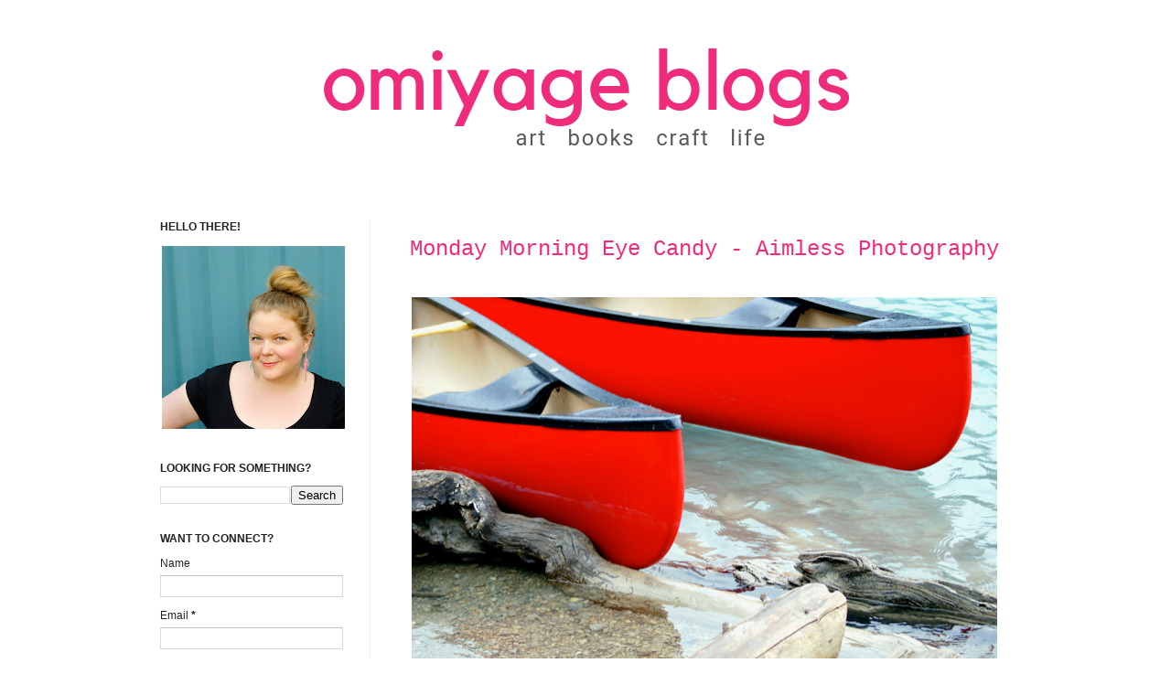

--- FILE ---
content_type: text/html; charset=UTF-8
request_url: http://www.omiyageblogs.ca/2011/06/monday-morning-eye-candy-aimless.html
body_size: 13860
content:
<!DOCTYPE html>
<html class='v2' dir='ltr' xmlns='http://www.w3.org/1999/xhtml' xmlns:b='http://www.google.com/2005/gml/b' xmlns:data='http://www.google.com/2005/gml/data' xmlns:expr='http://www.google.com/2005/gml/expr'>
<head>
<link href='https://www.blogger.com/static/v1/widgets/4128112664-css_bundle_v2.css' rel='stylesheet' type='text/css'/>
<meta content='IE=EmulateIE7' http-equiv='X-UA-Compatible'/>
<meta content='width=1100' name='viewport'/>
<meta content='text/html; charset=UTF-8' http-equiv='Content-Type'/>
<meta content='blogger' name='generator'/>
<link href='http://www.omiyageblogs.ca/favicon.ico' rel='icon' type='image/x-icon'/>
<link href='http://www.omiyageblogs.ca/2011/06/monday-morning-eye-candy-aimless.html' rel='canonical'/>
<link rel="alternate" type="application/atom+xml" title="Omiyage Blogs - Atom" href="http://www.omiyageblogs.ca/feeds/posts/default" />
<link rel="alternate" type="application/rss+xml" title="Omiyage Blogs - RSS" href="http://www.omiyageblogs.ca/feeds/posts/default?alt=rss" />
<link rel="service.post" type="application/atom+xml" title="Omiyage Blogs - Atom" href="https://www.blogger.com/feeds/4115187686197277205/posts/default" />

<link rel="alternate" type="application/atom+xml" title="Omiyage Blogs - Atom" href="http://www.omiyageblogs.ca/feeds/2917580919351840816/comments/default" />
<!--Can't find substitution for tag [blog.ieCssRetrofitLinks]-->
<link href='https://blogger.googleusercontent.com/img/b/R29vZ2xl/AVvXsEhmC9D855mgOrSHhaMgpx73r3qWscd3CUL6bFLXnq9cFuMCtzjkoBLqcDmUHPSFuzmUnWanVTNUaPQXDrNQzHW964kzukEq48eI5C9lMx6T1WmsBcZlj_P9kap3kHZ-RyLzTJXEwsLu16vh/s640/Screen+shot+2011-06-27+at+9.54.09+AM.png' rel='image_src'/>
<meta content='http://www.omiyageblogs.ca/2011/06/monday-morning-eye-candy-aimless.html' property='og:url'/>
<meta content='Monday Morning Eye Candy - Aimless Photography' property='og:title'/>
<meta content='Love pretty, crafty things? We share DIY craft projects, handmade finds and product news.' property='og:description'/>
<meta content='https://blogger.googleusercontent.com/img/b/R29vZ2xl/AVvXsEhmC9D855mgOrSHhaMgpx73r3qWscd3CUL6bFLXnq9cFuMCtzjkoBLqcDmUHPSFuzmUnWanVTNUaPQXDrNQzHW964kzukEq48eI5C9lMx6T1WmsBcZlj_P9kap3kHZ-RyLzTJXEwsLu16vh/w1200-h630-p-k-no-nu/Screen+shot+2011-06-27+at+9.54.09+AM.png' property='og:image'/>
<title>Omiyage Blogs: Monday Morning Eye Candy - Aimless Photography</title>
<style id='page-skin-1' type='text/css'><!--
/*
-----------------------------------------------
Blogger Template Style
Name:     Simple
Designer: Josh Peterson
URL:      www.noaesthetic.com
----------------------------------------------- */
/* Variable definitions
====================
<Variable name="keycolor" description="Main Color" type="color" default="#66bbdd"/>
<Group description="Page Text" selector="body">
<Variable name="body.font" description="Font" type="font"
default="normal normal 12px Arial, Tahoma, Helvetica, FreeSans, sans-serif"/>
<Variable name="body.text.color" description="Text Color" type="color" default="#222222"/>
</Group>
<Group description="Backgrounds" selector=".body-fauxcolumns-outer">
<Variable name="body.background.color" description="Outer Background" type="color" default="#66bbdd"/>
<Variable name="content.background.color" description="Main Background" type="color" default="#ffffff"/>
<Variable name="header.background.color" description="Header Background" type="color" default="transparent"/>
</Group>
<Group description="Links" selector=".main-outer">
<Variable name="link.color" description="Link Color" type="color" default="#2288bb"/>
<Variable name="link.visited.color" description="Visited Color" type="color" default="#888888"/>
<Variable name="link.hover.color" description="Hover Color" type="color" default="#33aaff"/>
</Group>
<Group description="Blog Title" selector=".header h1">
<Variable name="header.font" description="Font" type="font"
default="normal normal 60px Arial, Tahoma, Helvetica, FreeSans, sans-serif"/>
<Variable name="header.text.color" description="Title Color" type="color" default="#3399bb" />
</Group>
<Group description="Blog Description" selector=".header .description">
<Variable name="description.text.color" description="Description Color" type="color"
default="#777777" />
</Group>
<Group description="Tabs Text" selector=".tabs-inner .widget li a">
<Variable name="tabs.font" description="Font" type="font"
default="normal normal 14px Arial, Tahoma, Helvetica, FreeSans, sans-serif"/>
<Variable name="tabs.text.color" description="Text Color" type="color" default="#999999"/>
<Variable name="tabs.selected.text.color" description="Selected Color" type="color" default="#000000"/>
</Group>
<Group description="Tabs Background" selector=".tabs-outer .PageList">
<Variable name="tabs.background.color" description="Background Color" type="color" default="#f5f5f5"/>
<Variable name="tabs.selected.background.color" description="Selected Color" type="color" default="#eeeeee"/>
</Group>
<Group description="Post Title" selector="h3.post-title, .comments h4">
<Variable name="post.title.font" description="Font" type="font"
default="normal normal 22px Arial, Tahoma, Helvetica, FreeSans, sans-serif"/>
</Group>
<Group description="Date Header" selector=".date-header">
<Variable name="date.header.color" description="Text Color" type="color"
default="#222222"/>
<Variable name="date.header.background.color" description="Background Color" type="color"
default="transparent"/>
</Group>
<Group description="Post Footer" selector=".post-footer">
<Variable name="post.footer.text.color" description="Text Color" type="color" default="#666666"/>
<Variable name="post.footer.background.color" description="Background Color" type="color"
default="#f9f9f9"/>
<Variable name="post.footer.border.color" description="Shadow Color" type="color" default="#eeeeee"/>
</Group>
<Group description="Gadgets" selector="h2">
<Variable name="widget.title.font" description="Title Font" type="font"
default="normal bold 11px Arial, Tahoma, Helvetica, FreeSans, sans-serif"/>
<Variable name="widget.title.text.color" description="Title Color" type="color" default="#000000"/>
<Variable name="widget.alternate.text.color" description="Alternate Color" type="color" default="#999999"/>
</Group>
<Group description="Images" selector=".main-inner">
<Variable name="image.background.color" description="Background Color" type="color" default="#ffffff"/>
<Variable name="image.border.color" description="Border Color" type="color" default="#eeeeee"/>
<Variable name="image.text.color" description="Caption Text Color" type="color" default="#222222"/>
</Group>
<Group description="Accents" selector=".content-inner">
<Variable name="body.rule.color" description="Separator Line Color" type="color" default="#eeeeee"/>
<Variable name="tabs.border.color" description="Tabs Border Color" type="color" default="#eeeeee"/>
</Group>
<Variable name="body.background" description="Body Background" type="background"
color="#ffffff" default="$(color) none repeat scroll top left"/>
<Variable name="body.background.override" description="Body Background Override" type="string" default=""/>
<Variable name="body.background.gradient.cap" description="Body Gradient Cap" type="url"
default="url(http://www.blogblog.com/1kt/simple/gradients_light.png)"/>
<Variable name="body.background.gradient.tile" description="Body Gradient Tile" type="url"
default="url(http://www.blogblog.com/1kt/simple/body_gradient_tile_light.png)"/>
<Variable name="content.background.color.selector" description="Content Background Color Selector" type="string" default=".content-inner"/>
<Variable name="content.padding" description="Content Padding" type="length" default="10px"/>
<Variable name="content.padding.horizontal" description="Content Horizontal Padding" type="length" default="10px"/>
<Variable name="content.shadow.spread" description="Content Shadow Spread" type="length" default="40px"/>
<Variable name="content.shadow.spread.webkit" description="Content Shadow Spread (WebKit)" type="length" default="5px"/>
<Variable name="content.shadow.spread.ie" description="Content Shadow Spread (IE)" type="length" default="10px"/>
<Variable name="main.border.width" description="Main Border Width" type="length" default="0"/>
<Variable name="header.background.gradient" description="Header Gradient" type="url" default="none"/>
<Variable name="header.shadow.offset.left" description="Header Shadow Offset Left" type="length" default="-1px"/>
<Variable name="header.shadow.offset.top" description="Header Shadow Offset Top" type="length" default="-1px"/>
<Variable name="header.shadow.spread" description="Header Shadow Spread" type="length" default="1px"/>
<Variable name="header.padding" description="Header Padding" type="length" default="30px"/>
<Variable name="header.border.size" description="Header Border Size" type="length" default="1px"/>
<Variable name="header.bottom.border.size" description="Header Bottom Border Size" type="length" default="1px"/>
<Variable name="header.border.horizontalsize" description="Header Horizontal Border Size" type="length" default="0"/>
<Variable name="description.text.size" description="Description Text Size" type="string" default="140%"/>
<Variable name="tabs.margin.top" description="Tabs Margin Top" type="length" default="0" />
<Variable name="tabs.margin.side" description="Tabs Side Margin" type="length" default="10px" />
<Variable name="tabs.background.gradient" description="Tabs Background Gradient" type="url"
default="url(http://www.blogblog.com/1kt/simple/gradients_light.png)"/>
<Variable name="tabs.border.width" description="Tabs Border Width" type="length" default="1px"/>
<Variable name="tabs.bevel.border.width" description="Tabs Bevel Border Width" type="length" default="1px"/>
<Variable name="date.header.padding" description="Date Header Padding" type="string" default="inherit"/>
<Variable name="date.header.letterspacing" description="Date Header Letter Spacing" type="string" default="inherit"/>
<Variable name="date.header.margin" description="Date Header Margin" type="string" default="inherit"/>
<Variable name="post.margin.bottom" description="Post Bottom Margin" type="length" default="25px"/>
<Variable name="image.border.small.size" description="Image Border Small Size" type="length" default="2px"/>
<Variable name="image.border.large.size" description="Image Border Large Size" type="length" default="5px"/>
<Variable name="page.width.selector" description="Page Width Selector" type="string" default=".region-inner"/>
<Variable name="page.width" description="Page Width" type="string" default="auto"/>
<Variable name="main.section.margin" description="Main Section Margin" type="length" default="15px"/>
<Variable name="main.padding" description="Main Padding" type="length" default="15px"/>
<Variable name="main.padding.top" description="Main Padding Top" type="length" default="30px"/>
<Variable name="main.padding.bottom" description="Main Padding Bottom" type="length" default="30px"/>
<Variable name="paging.background"
color="#ffffff"
description="Background of blog paging area" type="background"
default="transparent none no-repeat scroll top center"/>
<Variable name="footer.bevel" description="Bevel border length of footer" type="length" default="0"/>
<Variable name="mobile.background.overlay" description="Mobile Background Overlay" type="string"
default="transparent none repeat scroll top left"/>
<Variable name="mobile.background.size" description="Mobile Background Size" type="string" default="auto"/>
<Variable name="mobile.button.color" description="Mobile Button Color" type="color" default="#ffffff" />
<Variable name="startSide" description="Side where text starts in blog language" type="automatic" default="left"/>
<Variable name="endSide" description="Side where text ends in blog language" type="automatic" default="right"/>
*/
/* Content
----------------------------------------------- */
body {
font: normal normal 12px Arial, Tahoma, Helvetica, FreeSans, sans-serif;
color: #222222;
background: #ffffff none no-repeat scroll center center;
padding: 0 40px 40px 40px;
}
html body .region-inner {
min-width: 0;
max-width: 100%;
width: auto;
}
a:link {
text-decoration:none;
color: #ee2c7b;
}
a:visited {
text-decoration:none;
color: #ee2c7b;
}
a:hover {
text-decoration:underline;
color: #ee8db4;
}
.body-fauxcolumn-outer .fauxcolumn-inner {
background: transparent none repeat scroll top left;
_background-image: none;
}
.body-fauxcolumn-outer .cap-top {
position: absolute;
z-index: 1;
height: 400px;
width: 100%;
background: #ffffff none no-repeat scroll center center;
}
.body-fauxcolumn-outer .cap-top .cap-left {
width: 100%;
background: transparent none repeat-x scroll top left;
_background-image: none;
}
.content-outer {
margin-bottom: 1px;
}
.content-inner {
padding: 10px 10px;
}
.content-inner {
background-color: #ffffff;
}
/* Header
----------------------------------------------- */
.header-outer {
background: transparent none repeat-x scroll 0 -400px;
_background-image: none;
}
.Header h1 {
font: normal normal 60px Arial, Tahoma, Helvetica, FreeSans, sans-serif;
color: #3399bb;
text-shadow: -1px -1px 1px rgba(0, 0, 0, .2);
}
.Header h1 a {
color: #3399bb;
}
.Header .description {
font-size: 140%;
color: #777777;
}
.header-inner .Header .titlewrapper {
padding: 22px 30px;
}
.header-inner .Header .descriptionwrapper {
padding: 0 30px;
}
/* Tabs
----------------------------------------------- */
.tabs-inner .section:first-child {
border-top: 1px solid #ffffff;
}
.tabs-inner .section:first-child ul {
margin-top: -1px;
border-top: 1px solid #ffffff;
border-left: 0 solid #ffffff;
border-right: 0 solid #ffffff;
}
.tabs-inner .widget ul {
background: #ffffff url(http://www.blogblog.com/1kt/simple/gradients_light.png) repeat-x scroll 0 -800px;
_background-image: none;
border-bottom: 1px solid #ffffff;
margin-top: 0;
margin-left: -10px;
margin-right: -10px;
}
.tabs-inner .widget li a {
display: inline-block;
padding: .6em 1em;
font: normal bold 14px Arial, Tahoma, Helvetica, FreeSans, sans-serif;
color: #000000;
border-left: 1px solid #ffffff;
border-right: 1px solid #ffffff;
}
.tabs-inner .widget li:first-child a {
border-left: none;
}
.tabs-inner .widget li.selected a, .tabs-inner .widget li a:hover {
color: #000000;
background-color: #ffffff;
text-decoration: none;
}
/* Columns
----------------------------------------------- */
.main-outer {
border-top: 0 solid #eeeeee;
}
.fauxcolumn-left-outer .fauxcolumn-inner {
border-right: 1px solid #eeeeee;
}
.fauxcolumn-right-outer .fauxcolumn-inner {
border-left: 1px solid #eeeeee;
}
/* Headings
----------------------------------------------- */
h2 {
margin: 0 0 1em 0;
font: normal bold 12px Arial, Tahoma, Helvetica, FreeSans, sans-serif;
color: #222222;
text-transform: uppercase;
}
/* Widgets
----------------------------------------------- */
.widget .zippy {
color: #d83bac;
text-shadow: 2px 2px 1px rgba(0, 0, 0, .1);
}
.widget .popular-posts ul {
list-style: none;
}
/* Posts
----------------------------------------------- */
.date-header span {
background-color: transparent;
color: #59595b;
padding: inherit;
letter-spacing: inherit;
margin: inherit;
}
.main-inner {
padding-top: 30px;
padding-bottom: 30px;
}
.main-inner .column-center-inner {
padding: 0 15px;
}
.main-inner .column-center-inner .section {
margin: 0 15px;
}
.post {
margin: 0 0 60px;
}
h3.post-title, .comments h4 {
font: normal normal 24px 'Courier New', Courier, FreeMono, monospace;
margin: .75em 0 0;
}
.post-body {
font-size: 110%;
line-height: 1.4;
position: relative;
}
.post-body img, .post-body .tr-caption-container, .Profile img, .Image img,
.BlogList .item-thumbnail img {
padding: 2px;
background: transparent;
border: 1px solid transparent;
-moz-box-shadow: 1px 1px 5px rgba(0, 0, 0, .1);
-webkit-box-shadow: 1px 1px 5px rgba(0, 0, 0, .1);
box-shadow: 1px 1px 5px rgba(0, 0, 0, .1);
}
.post-body img, .post-body .tr-caption-container {
padding: 5px;
}
.post-body .tr-caption-container {
color: #222222;
}
.post-body .tr-caption-container img {
padding: 0;
background: transparent;
border: none;
-moz-box-shadow: 0 0 0 rgba(0, 0, 0, .1);
-webkit-box-shadow: 0 0 0 rgba(0, 0, 0, .1);
box-shadow: 0 0 0 rgba(0, 0, 0, .1);
}
.post-header {
margin: 0 0 1.5em;
line-height: 1.6;
font-size: 90%;
}
.post-footer {
margin: 20px -2px 0;
padding: 5px 10px;
color: #59595b;
background-color: #ffffff;
border-bottom: 1px solid #eeeeee;
line-height: 1.6;
font-size: 90%;
}
#comments .comment-author {
padding-top: 1.5em;
border-top: 1px solid #eeeeee;
background-position: 0 1.5em;
}
#comments .comment-author:first-child {
padding-top: 0;
border-top: none;
}
.avatar-image-container {
margin: .2em 0 0;
}
#comments .avatar-image-container img {
border: 1px solid transparent;
}
/* Comments
----------------------------------------------- */
.comments .comments-content .icon.blog-author {
background-repeat: no-repeat;
background-image: url([data-uri]);
}
.comments .comments-content .loadmore a {
border-top: 1px solid #d83bac;
border-bottom: 1px solid #d83bac;
}
.comments .comment-thread.inline-thread {
background-color: #ffffff;
}
.comments .continue {
border-top: 2px solid #d83bac;
}
/* Accents
---------------------------------------------- */
.section-columns td.columns-cell {
border-left: 1px solid #eeeeee;
}
.blog-pager {
background: transparent none no-repeat scroll top center;
}
.blog-pager-older-link, .home-link,
.blog-pager-newer-link {
background-color: #ffffff;
padding: 5px;
}
.footer-outer {
border-top: 0 dashed #bbbbbb;
}
/* Mobile
----------------------------------------------- */
body.mobile  {
background-size: auto;
}
.mobile .body-fauxcolumn-outer {
background: transparent none repeat scroll top left;
}
.mobile .body-fauxcolumn-outer .cap-top {
background-size: 100% auto;
}
.mobile .content-outer {
-webkit-box-shadow: 0 0 3px rgba(0, 0, 0, .15);
box-shadow: 0 0 3px rgba(0, 0, 0, .15);
padding: 0 40px;
}
body.mobile .AdSense {
margin: 0 -40px;
}
.mobile .tabs-inner .widget ul {
margin-left: 0;
margin-right: 0;
}
.mobile .post {
margin: 0;
}
.mobile .main-inner .column-center-inner .section {
margin: 0;
}
.mobile .date-header span {
padding: 0.1em 10px;
margin: 0 -10px;
}
.mobile h3.post-title {
margin: 0;
}
.mobile .blog-pager {
background: transparent none no-repeat scroll top center;
}
.mobile .footer-outer {
border-top: none;
}
.mobile .main-inner, .mobile .footer-inner {
background-color: #ffffff;
}
.mobile-index-contents {
color: #222222;
}
.mobile-link-button {
background-color: #ee2c7b;
}
.mobile-link-button a:link, .mobile-link-button a:visited {
color: #ee2c7b;
}
.mobile .tabs-inner .section:first-child {
border-top: none;
}
.mobile .tabs-inner .PageList .widget-content {
background-color: #ffffff;
color: #000000;
border-top: 1px solid #ffffff;
border-bottom: 1px solid #ffffff;
}
.mobile .tabs-inner .PageList .widget-content .pagelist-arrow {
border-left: 1px solid #ffffff;
}
#navbar {
display: none;
}.post-body img, .post-body .tr-caption-container, .Profile img, .Image img,
.BlogList .item-thumbnail img {
padding: none !important;
border: none !important;
background: none !important;
-moz-box-shadow: 0px 0px 0px transparent !important;
-webkit-box-shadow: 0px 0px 0px transparent !important;
box-shadow: 0px 0px 0px transparent !important;
}#header {
padding-left: 0px;
padding-top: 0px;
}
.post-title {
text-align:center;
}#header-inner img {
margin: 0 auto !important;
}
.popular-posts .item-thumbnail{float:left;}
.popular-posts ul{padding-left:0px;}
.popular-posts ul li {list-style-image: none;list-style-type: none;display:inline;}
--></style>
<style id='template-skin-1' type='text/css'><!--
body {
min-width: 1010px;
}
.content-outer, .content-fauxcolumn-outer, .region-inner {
min-width: 1010px;
max-width: 1010px;
_width: 1010px;
}
.main-inner .columns {
padding-left: 260px;
padding-right: 0px;
}
.main-inner .fauxcolumn-center-outer {
left: 260px;
right: 0px;
/* IE6 does not respect left and right together */
_width: expression(this.parentNode.offsetWidth -
parseInt("260px") -
parseInt("0px") + 'px');
}
.main-inner .fauxcolumn-left-outer {
width: 260px;
}
.main-inner .fauxcolumn-right-outer {
width: 0px;
}
.main-inner .column-left-outer {
width: 260px;
right: 100%;
margin-left: -260px;
}
.main-inner .column-right-outer {
width: 0px;
margin-right: -0px;
}
#layout {
min-width: 0;
}
#layout .content-outer {
min-width: 0;
width: 800px;
}
#layout .region-inner {
min-width: 0;
width: auto;
}
--></style>
<meta content='516d366cd7680a54e6dcc1dd143f3461' name='p:domain_verify'/>
<link href='https://www.blogger.com/dyn-css/authorization.css?targetBlogID=4115187686197277205&amp;zx=015bcd7a-ea8e-4f55-a088-211a75313158' media='none' onload='if(media!=&#39;all&#39;)media=&#39;all&#39;' rel='stylesheet'/><noscript><link href='https://www.blogger.com/dyn-css/authorization.css?targetBlogID=4115187686197277205&amp;zx=015bcd7a-ea8e-4f55-a088-211a75313158' rel='stylesheet'/></noscript>
<meta name='google-adsense-platform-account' content='ca-host-pub-1556223355139109'/>
<meta name='google-adsense-platform-domain' content='blogspot.com'/>

</head>
<body class='loading'>
<div class='navbar section' id='navbar'><div class='widget Navbar' data-version='1' id='Navbar1'><script type="text/javascript">
    function setAttributeOnload(object, attribute, val) {
      if(window.addEventListener) {
        window.addEventListener('load',
          function(){ object[attribute] = val; }, false);
      } else {
        window.attachEvent('onload', function(){ object[attribute] = val; });
      }
    }
  </script>
<div id="navbar-iframe-container"></div>
<script type="text/javascript" src="https://apis.google.com/js/platform.js"></script>
<script type="text/javascript">
      gapi.load("gapi.iframes:gapi.iframes.style.bubble", function() {
        if (gapi.iframes && gapi.iframes.getContext) {
          gapi.iframes.getContext().openChild({
              url: 'https://www.blogger.com/navbar/4115187686197277205?po\x3d2917580919351840816\x26origin\x3dhttp://www.omiyageblogs.ca',
              where: document.getElementById("navbar-iframe-container"),
              id: "navbar-iframe"
          });
        }
      });
    </script><script type="text/javascript">
(function() {
var script = document.createElement('script');
script.type = 'text/javascript';
script.src = '//pagead2.googlesyndication.com/pagead/js/google_top_exp.js';
var head = document.getElementsByTagName('head')[0];
if (head) {
head.appendChild(script);
}})();
</script>
</div></div>
<div class='body-fauxcolumns'>
<div class='fauxcolumn-outer body-fauxcolumn-outer'>
<div class='cap-top'>
<div class='cap-left'></div>
<div class='cap-right'></div>
</div>
<div class='fauxborder-left'>
<div class='fauxborder-right'></div>
<div class='fauxcolumn-inner'>
</div>
</div>
<div class='cap-bottom'>
<div class='cap-left'></div>
<div class='cap-right'></div>
</div>
</div>
</div>
<div class='content'>
<div class='content-fauxcolumns'>
<div class='fauxcolumn-outer content-fauxcolumn-outer'>
<div class='cap-top'>
<div class='cap-left'></div>
<div class='cap-right'></div>
</div>
<div class='fauxborder-left'>
<div class='fauxborder-right'></div>
<div class='fauxcolumn-inner'>
</div>
</div>
<div class='cap-bottom'>
<div class='cap-left'></div>
<div class='cap-right'></div>
</div>
</div>
</div>
<div class='content-outer'>
<div class='content-cap-top cap-top'>
<div class='cap-left'></div>
<div class='cap-right'></div>
</div>
<div class='fauxborder-left content-fauxborder-left'>
<div class='fauxborder-right content-fauxborder-right'></div>
<div class='content-inner'>
<header>
<div class='header-outer'>
<div class='header-cap-top cap-top'>
<div class='cap-left'></div>
<div class='cap-right'></div>
</div>
<div class='fauxborder-left header-fauxborder-left'>
<div class='fauxborder-right header-fauxborder-right'></div>
<div class='region-inner header-inner'>
<div class='header section' id='header'><div class='widget Header' data-version='1' id='Header1'>
<div id='header-inner'>
<a href='http://www.omiyageblogs.ca/' style='display: block'>
<img alt='Omiyage Blogs' height='200px; ' id='Header1_headerimg' src='https://blogger.googleusercontent.com/img/b/R29vZ2xl/AVvXsEg2eez_B41HECZNZ-VeP-qVE_Ckv_us2umOsQa3RzDdpFHMkLvJ137gipP3QTNYbo_qorEivRS65LAbZI2fbhCEXIPDCYuqq-Oc0lleG5slFasI7fbDxGuKtXvCbI3uBFern7nhY56VjIHr/s1600/omiyage+blogs.png' style='display: block' width='925px; '/>
</a>
</div>
</div></div>
</div>
</div>
<div class='header-cap-bottom cap-bottom'>
<div class='cap-left'></div>
<div class='cap-right'></div>
</div>
</div>
</header>
<div class='tabs-outer'>
<div class='tabs-cap-top cap-top'>
<div class='cap-left'></div>
<div class='cap-right'></div>
</div>
<div class='fauxborder-left tabs-fauxborder-left'>
<div class='fauxborder-right tabs-fauxborder-right'></div>
<div class='region-inner tabs-inner'>
<div class='tabs no-items section' id='crosscol'></div>
<div class='tabs no-items section' id='crosscol-overflow'></div>
</div>
</div>
<div class='tabs-cap-bottom cap-bottom'>
<div class='cap-left'></div>
<div class='cap-right'></div>
</div>
</div>
<div class='main-outer'>
<div class='main-cap-top cap-top'>
<div class='cap-left'></div>
<div class='cap-right'></div>
</div>
<div class='fauxborder-left main-fauxborder-left'>
<div class='fauxborder-right main-fauxborder-right'></div>
<div class='region-inner main-inner'>
<div class='columns fauxcolumns'>
<div class='fauxcolumn-outer fauxcolumn-center-outer'>
<div class='cap-top'>
<div class='cap-left'></div>
<div class='cap-right'></div>
</div>
<div class='fauxborder-left'>
<div class='fauxborder-right'></div>
<div class='fauxcolumn-inner'>
</div>
</div>
<div class='cap-bottom'>
<div class='cap-left'></div>
<div class='cap-right'></div>
</div>
</div>
<div class='fauxcolumn-outer fauxcolumn-left-outer'>
<div class='cap-top'>
<div class='cap-left'></div>
<div class='cap-right'></div>
</div>
<div class='fauxborder-left'>
<div class='fauxborder-right'></div>
<div class='fauxcolumn-inner'>
</div>
</div>
<div class='cap-bottom'>
<div class='cap-left'></div>
<div class='cap-right'></div>
</div>
</div>
<div class='fauxcolumn-outer fauxcolumn-right-outer'>
<div class='cap-top'>
<div class='cap-left'></div>
<div class='cap-right'></div>
</div>
<div class='fauxborder-left'>
<div class='fauxborder-right'></div>
<div class='fauxcolumn-inner'>
</div>
</div>
<div class='cap-bottom'>
<div class='cap-left'></div>
<div class='cap-right'></div>
</div>
</div>
<!-- corrects IE6 width calculation -->
<div class='columns-inner'>
<div class='column-center-outer'>
<div class='column-center-inner'>
<div class='main section' id='main'><div class='widget Blog' data-version='1' id='Blog1'>
<div class='blog-posts hfeed'>

          <div class="date-outer">
        

          <div class="date-posts">
        
<div class='post-outer'>
<div class='post hentry'>
<a name='2917580919351840816'></a>
<h3 class='post-title entry-title'>
<a href='http://www.omiyageblogs.ca/2011/06/monday-morning-eye-candy-aimless.html'>Monday Morning Eye Candy - Aimless Photography</a>
</h3>
<div class='post-header'>
<div class='post-header-line-1'></div>
</div>
<div class='post-body entry-content'>
<div style="text-align: right;"></div><div class="separator" style="clear: both; text-align: center;"></div><div class="separator" style="clear: both; text-align: center;"></div><div style="text-align: right;"></div><br />
<div class="separator" style="clear: both; text-align: center;"></div><table align="center" cellpadding="0" cellspacing="0" class="tr-caption-container" style="margin-left: auto; margin-right: auto; text-align: center;"><tbody>
<tr><td style="text-align: center;"><a href="http://www.flickr.com/photos/aimless-photography/5762496054/in/set-72157626864444526/" imageanchor="1" style="margin-left: auto; margin-right: auto;"><img border="0" height="426" src="https://blogger.googleusercontent.com/img/b/R29vZ2xl/AVvXsEhmC9D855mgOrSHhaMgpx73r3qWscd3CUL6bFLXnq9cFuMCtzjkoBLqcDmUHPSFuzmUnWanVTNUaPQXDrNQzHW964kzukEq48eI5C9lMx6T1WmsBcZlj_P9kap3kHZ-RyLzTJXEwsLu16vh/s640/Screen+shot+2011-06-27+at+9.54.09+AM.png" width="640" /></a></td></tr>
<tr><td class="tr-caption" style="text-align: center;"><a href="http://www.flickr.com/photos/aimless-photography/5762496054/in/set-72157626864444526/">Can You Canoe</a> - <a href="http://www.aimless-photography.com/apps/webstore/">Aimless Photography</a></td></tr>
</tbody></table><br />
<table align="center" cellpadding="0" cellspacing="0" class="tr-caption-container" style="margin-left: auto; margin-right: auto; text-align: center;"><tbody>
<tr><td style="text-align: center;"><a href="http://www.flickr.com/photos/aimless-photography/5762517664/in/set-72157626739856583/" imageanchor="1" style="margin-left: auto; margin-right: auto;"><img border="0" height="482" src="https://blogger.googleusercontent.com/img/b/R29vZ2xl/AVvXsEjWFVitbowedaoKQLpshXnCMJr2pCxJ3gIrOLIMgPrQ7bWC_keEdHaQ-5dU2STtAFZN2Ee1mtp2n1NF3NgbxDBVeGpIEbOJNNZjk32y7K-wfC590-BFZbqHuxyV6Plrt0nrvH92GjdZYN10/s640/Screen+shot+2011-06-27+at+9.41.31+AM.png" width="640" /></a></td></tr>
<tr><td class="tr-caption" style="text-align: center;"><a href="http://www.flickr.com/photos/aimless-photography/5762517664/in/set-72157626739856583/">Totem</a> - <a href="http://www.aimless-photography.com/apps/webstore/">Aimless Photography</a></td></tr>
</tbody></table><br />
<div class="separator" style="clear: both; text-align: center;"><br />
</div><div class="separator" style="clear: both; text-align: center;"></div><table align="center" cellpadding="0" cellspacing="0" class="tr-caption-container" style="margin-left: auto; margin-right: auto; text-align: center;"><tbody>
<tr><td style="text-align: center;"><a href="http://www.flickr.com/photos/aimless-photography/5830960117/in/photostream" imageanchor="1" style="margin-left: auto; margin-right: auto;"><img border="0" height="356" src="https://blogger.googleusercontent.com/img/b/R29vZ2xl/AVvXsEhIl1bLssKQ4zlKAkIB_0d_CrFICGxVqNGsFfxi0fLyvia58ki4zDYUAkDRNLEOKrZCqt4BKPoX0Qp5V1ZnJhAbM7377edv6tGjNeXaU11GM2gpow_UZSeQ-kdmLZ030bKvbcRJr3Yl3ida/s640/Screen+shot+2011-06-27+at+10.03.57+AM.png" width="640" /></a></td></tr>
<tr><td class="tr-caption" style="text-align: center;"><a href="http://www.flickr.com/photos/aimless-photography/5830960117/in/photostream">Red End 3</a> - <a href="http://www.aimless-photography.com/apps/webstore/">Aimless Photography</a></td></tr>
</tbody></table><div class="separator" style="clear: both; text-align: center;"><br />
</div><table align="center" cellpadding="0" cellspacing="0" class="tr-caption-container" style="margin-left: auto; margin-right: auto; text-align: center;"><tbody>
<tr><td style="text-align: center;"><a href="http://www.flickr.com/photos/aimless-photography/5777592126/in/photostream" imageanchor="1" style="margin-left: auto; margin-right: auto;"><img border="0" height="426" src="https://blogger.googleusercontent.com/img/b/R29vZ2xl/AVvXsEgyRJDQPEjyvXoC9AURy9YBXiyYlY0-4fazTbkvdQ4QuoPItxkActQuSPznMnUHsHxZ9iC_9buQoWccl1h6qKMht-ykDyzfyxq0hpnhFUktGW-EAquMur_LEdtNWOmwwyDlYVS_glaAnRRq/s640/Screen+shot+2011-06-27+at+10.07.31+AM.png" width="640" /></a></td></tr>
<tr><td class="tr-caption" style="text-align: center;"><a href="http://www.flickr.com/photos/aimless-photography/5777592126/in/photostream">Hudson Hood</a> - <a href="http://www.aimless-photography.com/apps/webstore/">Aimless Photography</a></td></tr>
</tbody></table><br />
<table align="center" cellpadding="0" cellspacing="0" class="tr-caption-container" style="margin-left: auto; margin-right: auto; text-align: center;"><tbody>
<tr><td style="text-align: center;"><a href="http://www.flickr.com/photos/aimless-photography/5763381917/in/photostream" imageanchor="1" style="margin-left: auto; margin-right: auto;"><img border="0" height="482" src="https://blogger.googleusercontent.com/img/b/R29vZ2xl/AVvXsEggvgATgOqIhXkeDCraeZPuDghZiiULMGw7b7fAX8OtsSrWh_IQfgFfojPvP9h3OCnLbou8wzO7ULrsn2rkgb5pvYnOAI8xdW93JuwT0V4fYkgUb3oBLABfUfBrIIsofeY-gyPodNcVICFd/s640/Screen+shot+2011-06-27+at+10.09.55+AM.png" width="640" /></a></td></tr>
<tr><td class="tr-caption" style="text-align: center;"><a href="http://www.flickr.com/photos/aimless-photography/5763381917/in/photostream">Mounties</a> - <a href="http://www.aimless-photography.com/apps/webstore/">Aimless Photography</a></td></tr>
</tbody></table><br />
With Canada Day just around the corner, let's kick off the week with some gorgeous shots from a Canadian photographer. The prolific photographer behind <a href="http://www.aimless-photography.com/">Aimless Photography</a> is clearly passionate about her art (and pretty darn good too - we have a limited edition original hanging in our dining room).<br />
<br />
I'm in love with her shots of Canadiana (those canoes, that totem pole!) but Amy has an eye for, and a passion to photograph, pretty much any and everything. Connect with Aimless Photography on <a href="https://www.facebook.com/Aimless.Photography">Facebook</a>, learn the stories behind the images on the <a href="http://aimless-photography.blogspot.com/">Blog</a>, browse the <a href="http://www.flickr.com/photos/aimless-photography/sets/">Gallery</a> and <a href="http://www.aimless-photography.com/apps/webstore/">support a Canadian artist</a>!<br />
<div class="separator" style="clear: both; text-align: center;"></div><div class="separator" style="clear: both; text-align: center;"></div>
<div style='clear: both;'></div>
</div>
<div class='post-footer'>
<div class='post-footer-line post-footer-line-1'><span class='post-author vcard'>
Posted by
<span class='fn'>OMIYAGE</span>
</span>
<span class='post-timestamp'>
</span>
<span class='post-comment-link'>
</span>
<span class='post-icons'>
<span class='item-control blog-admin pid-1299258729'>
<a href='https://www.blogger.com/post-edit.g?blogID=4115187686197277205&postID=2917580919351840816&from=pencil' title='Edit Post'>
<img alt='' class='icon-action' height='18' src='https://resources.blogblog.com/img/icon18_edit_allbkg.gif' width='18'/>
</a>
</span>
</span>
<div class='post-share-buttons'>
<a class='goog-inline-block share-button sb-email' href='https://www.blogger.com/share-post.g?blogID=4115187686197277205&postID=2917580919351840816&target=email' target='_blank' title='Email This'><span class='share-button-link-text'>Email This</span></a><a class='goog-inline-block share-button sb-blog' href='https://www.blogger.com/share-post.g?blogID=4115187686197277205&postID=2917580919351840816&target=blog' onclick='window.open(this.href, "_blank", "height=270,width=475"); return false;' target='_blank' title='BlogThis!'><span class='share-button-link-text'>BlogThis!</span></a><a class='goog-inline-block share-button sb-twitter' href='https://www.blogger.com/share-post.g?blogID=4115187686197277205&postID=2917580919351840816&target=twitter' target='_blank' title='Share to X'><span class='share-button-link-text'>Share to X</span></a><a class='goog-inline-block share-button sb-facebook' href='https://www.blogger.com/share-post.g?blogID=4115187686197277205&postID=2917580919351840816&target=facebook' onclick='window.open(this.href, "_blank", "height=430,width=640"); return false;' target='_blank' title='Share to Facebook'><span class='share-button-link-text'>Share to Facebook</span></a><a class='goog-inline-block share-button sb-pinterest' href='https://www.blogger.com/share-post.g?blogID=4115187686197277205&postID=2917580919351840816&target=pinterest' target='_blank' title='Share to Pinterest'><span class='share-button-link-text'>Share to Pinterest</span></a>
</div>
</div>
<div class='post-footer-line post-footer-line-2'><span class='post-labels'>
Labels:
<a href='http://www.omiyageblogs.ca/search/label/Art' rel='tag'>Art</a>,
<a href='http://www.omiyageblogs.ca/search/label/Eye%20Candy' rel='tag'>Eye Candy</a>
</span>
</div>
<div class='post-footer-line post-footer-line-3'></div>
</div>
</div>
<div class='comments' id='comments'>
<a name='comments'></a>
</div>
</div>

        </div></div>
      
</div>
<div class='blog-pager' id='blog-pager'>
<span id='blog-pager-newer-link'>
<a class='blog-pager-newer-link' href='http://www.omiyageblogs.ca/2011/06/today-were-loving-red-white.html' id='Blog1_blog-pager-newer-link' title='Newer Post'>Newer Post</a>
</span>
<span id='blog-pager-older-link'>
<a class='blog-pager-older-link' href='http://www.omiyageblogs.ca/2011/06/kumihimo-japanese-braids.html' id='Blog1_blog-pager-older-link' title='Older Post'>Older Post</a>
</span>
<a class='home-link' href='http://www.omiyageblogs.ca/'>Home</a>
</div>
<div class='clear'></div>
<div class='post-feeds'>
</div>
</div></div>
</div>
</div>
<div class='column-left-outer'>
<div class='column-left-inner'>
<aside>
<div class='sidebar section' id='sidebar-left-1'><div class='widget Image' data-version='1' id='Image4'>
<h2>HELLO THERE!</h2>
<div class='widget-content'>
<a href='http://www.omiyageblogs.ca/p/hello-there.html'>
<img alt='HELLO THERE!' height='200' id='Image4_img' src='https://blogger.googleusercontent.com/img/b/R29vZ2xl/AVvXsEgUHm5AoRb6XJmTPrNRtoD2_-GufTjwZFhVUy_clCUZ4mrtrIXbgG7y-5qYCA45stIchQND3c3rgXZ9xwu2b8PnvKSLSk1-Icjhil7wdHOStfORXzCCr2voGduQGOetyQqiXkifN5jJhLbu/s200/Marisa+Edghill+photo.jpeg' width='200'/>
</a>
<br/>
</div>
<div class='clear'></div>
</div><div class='widget BlogSearch' data-version='1' id='BlogSearch1'>
<h2 class='title'>LOOKING FOR SOMETHING?</h2>
<div class='widget-content'>
<div id='BlogSearch1_form'>
<form action='http://www.omiyageblogs.ca/search' class='gsc-search-box' target='_top'>
<table cellpadding='0' cellspacing='0' class='gsc-search-box'>
<tbody>
<tr>
<td class='gsc-input'>
<input autocomplete='off' class='gsc-input' name='q' size='10' title='search' type='text' value=''/>
</td>
<td class='gsc-search-button'>
<input class='gsc-search-button' title='search' type='submit' value='Search'/>
</td>
</tr>
</tbody>
</table>
</form>
</div>
</div>
<div class='clear'></div>
</div><div class='widget ContactForm' data-version='1' id='ContactForm1'>
<h2 class='title'>Want to connect?</h2>
<div class='contact-form-widget'>
<div class='form'>
<form name='contact-form'>
<p></p>
Name
<br/>
<input class='contact-form-name' id='ContactForm1_contact-form-name' name='name' size='30' type='text' value=''/>
<p></p>
Email
<span style='font-weight: bolder;'>*</span>
<br/>
<input class='contact-form-email' id='ContactForm1_contact-form-email' name='email' size='30' type='text' value=''/>
<p></p>
Message
<span style='font-weight: bolder;'>*</span>
<br/>
<textarea class='contact-form-email-message' cols='25' id='ContactForm1_contact-form-email-message' name='email-message' rows='5'></textarea>
<p></p>
<input class='contact-form-button contact-form-button-submit' id='ContactForm1_contact-form-submit' type='button' value='Send'/>
<p></p>
<div style='text-align: center; max-width: 222px; width: 100%'>
<p class='contact-form-error-message' id='ContactForm1_contact-form-error-message'></p>
<p class='contact-form-success-message' id='ContactForm1_contact-form-success-message'></p>
</div>
</form>
</div>
</div>
<div class='clear'></div>
</div><div class='widget Image' data-version='1' id='Image2'>
<h2>DIY PROJECT GALLERY</h2>
<div class='widget-content'>
<a href='http://www.omiyageblogs.ca/p/tutorials.html'>
<img alt='DIY PROJECT GALLERY' height='200' id='Image2_img' src='https://blogger.googleusercontent.com/img/b/R29vZ2xl/AVvXsEgOG9cPfOHyRFxNiV_q15UPQDVZzEzZ4ra2XcKWSzHpD1v8863DgAg1uWWlzSR3hbUXo6TtgTOcmciyLK1scVcjagBmLACpieBeZkm9M5veLLmp47WXQTDvJvZzkx8mBsx8pH_ZiOUlvic/s200/omiyage+turns+four+1.png' width='200'/>
</a>
<br/>
</div>
<div class='clear'></div>
</div><div class='widget Image' data-version='1' id='Image3'>
<h2>WHAT IS WASHI TAPE?</h2>
<div class='widget-content'>
<a href='http://www.omiyageblogs.ca/p/what-is-washi-tape.html'>
<img alt='WHAT IS WASHI TAPE?' height='200' id='Image3_img' src='https://blogger.googleusercontent.com/img/b/R29vZ2xl/AVvXsEjO1DdpB_3EIzwKd9SpFX7iwMCiTn7OT1UOqqJnSN3eBH_hZskWMMEfHCyGLZC0r1qIenwqMncMgo2bQQJpfJ4GD_qRQzOKeQzOSuRumWdHGZdwZ7nJ3HwAPRjaxNAq6ojn41FyxvTJzSY/s1600/what+is+washi+tape.png' width='200'/>
</a>
<br/>
</div>
<div class='clear'></div>
</div><div class='widget Image' data-version='1' id='Image11'>
<h2>MANDALA</h2>
<div class='widget-content'>
<a href='https://www.amazon.com/Mandala-Inspired-Artist-Working-expressive/dp/1633220729/ref=sr_1_1?ie=UTF8&qid=1516132505&sr=8-1&keywords=marisa+edghill'>
<img alt='MANDALA' height='216' id='Image11_img' src='https://images-na.ssl-images-amazon.com/images/I/612RJ7qrQOL._SX462_BO1,204,203,200_.jpg' width='200'/>
</a>
<br/>
</div>
<div class='clear'></div>
</div><div class='widget Image' data-version='1' id='Image9'>
<h2>PAPER + TAPE</h2>
<div class='widget-content'>
<a href='http://www.omiyageblogs.ca/2016/04/paper-tape-craft-create.html'>
<img alt='PAPER + TAPE' height='267' id='Image9_img' src='https://blogger.googleusercontent.com/img/b/R29vZ2xl/AVvXsEik1T4ttjuJumQQ-bmJ0RSp3ekE4iFdlczvanAl6DWzjm7un4Ogh2p8HQuTBIx0O83bPdlaP68Q0Nc4Gfs1ISvIhbtddcVSFlL41Wzi9vrTZv19NvN5GDzU-A8ELeDMsBrsDQK_cLlwnGGN/s1600-r/800_9781633220485.jpg' width='200'/>
</a>
<br/>
</div>
<div class='clear'></div>
</div><div class='widget Image' data-version='1' id='Image10'>
<h2>WASHI STYLE</h2>
<div class='widget-content'>
<a href='http://www.omiyageblogs.ca/p/washi-style.html'>
<img alt='WASHI STYLE' height='200' id='Image10_img' src='https://blogger.googleusercontent.com/img/b/R29vZ2xl/AVvXsEh02uvEARwrov2AvHDrabzbn6DKr52ZkiMIOS3DouzPCdF2gXaIx1yMLvHondXUCanjEiyVRYzYbaPPnLUL9BeontRhRoNpIMTLk6UXdIfqOl2xXlaCNYZJtEgghIufim37VStgf1NgsgM/s1600/washi+style+uk+220.png' width='200'/>
</a>
<br/>
</div>
<div class='clear'></div>
</div><div class='widget Image' data-version='1' id='Image7'>
<h2>PINTEREST PERFECT</h2>
<div class='widget-content'>
<a href='http://www.omiyageblogs.ca/p/pinterest-perfect.html'>
<img alt='PINTEREST PERFECT' height='267' id='Image7_img' src='https://blogger.googleusercontent.com/img/b/R29vZ2xl/AVvXsEjPNCZg49h5WMrXinqhWIyenPFO35z_K_P4uirODXdEoYrsN90aAVGp2hmvsjFIoH3hqXrRi-qIg0x5Ycuy8GBG5hfetHEMeOADAkMXmsiaf_3qLGSiLbi0zxUMjWpy3B2BNFNM3JMnEVQ/s1600/TB9_Cover.jpg' width='200'/>
</a>
<br/>
</div>
<div class='clear'></div>
</div><div class='widget Image' data-version='1' id='Image6'>
<h2>THE KIRIGAMI PROJECT</h2>
<div class='widget-content'>
<a href='http://www.omiyageblogs.ca/p/the-kirigami-project.html'>
<img alt='THE KIRIGAMI PROJECT' height='200' id='Image6_img' src='https://blogger.googleusercontent.com/img/b/R29vZ2xl/AVvXsEiE8nydr-LdiQQfWTDWOC_DxSPOVZcFryf-aCQ-cxyCozoPtGm7FaH_cZ4LkpVoid9jmlqcRWcpO6qbc39gHUk4fsEsh5DY0LNUUhKuy21CD0016FwWQjbhLjvjJ3t7jyci3G0I3Q5pvAA/s200/the+kirigami+project+april+glam.png' width='200'/>
</a>
<br/>
</div>
<div class='clear'></div>
</div><div class='widget Image' data-version='1' id='Image1'>
<h2>SEND PRETTY MAIL</h2>
<div class='widget-content'>
<a href='http://www.omiyageblogs.ca/p/the-send-pretty-mail-project.html'>
<img alt='SEND PRETTY MAIL' height='200' id='Image1_img' src='https://blogger.googleusercontent.com/img/b/R29vZ2xl/AVvXsEhk-NxqNNI2nAL0wLqbq8Stoxw6yb0Lv6fAwLm-NHVRoROsWzlGNYEMLwlMoBW1_7eVml2rQnYaxlXMs_XNfXENlfKEsg-j_7JHuAs-mDgHi3a49KHZtbY3fcgmiIGXpHqSj9P4Z_9zgMI/s200/sweetdetails1+cg.jpg' width='200'/>
</a>
<br/>
</div>
<div class='clear'></div>
</div><div class='widget Image' data-version='1' id='Image8'>
<h2>Pretty Postal</h2>
<div class='widget-content'>
<a href='http://prettypostal.ca'>
<img alt='Pretty Postal' height='208' id='Image8_img' src='https://blogger.googleusercontent.com/img/b/R29vZ2xl/AVvXsEi0fJV8baB_2XjQMDIvk8TuJhoh_MqcxDVYfd2g5gwWyiKByq2ftpbWC_pCbs4JFCdk5nf4cYgCxmv6BQY3jMuzxRugIAmvAk5oqoUtc-Jo3XFtC9N86KYEs3EHP3_uA8LhVTyXDlEgjY_n/s1600/PP+Floral+Swap+2.jpg' width='200'/>
</a>
<br/>
</div>
<div class='clear'></div>
</div><div class='widget HTML' data-version='1' id='HTML4'>
<div class='widget-content'>
<a title="Follow Omiyage Blogs on Bloglovin" href="http://www.bloglovin.com/en/blog/3819768"><img alt="Follow on Bloglovin" src="http://www.bloglovin.com/widget/bilder/en/widget.gif?id=3819768" border="0" /></a>
</div>
<div class='clear'></div>
</div><div class='widget Followers' data-version='1' id='Followers1'>
<div class='widget-content'>
<div id='Followers1-wrapper'>
<div style='margin-right:2px;'>
<div><script type="text/javascript" src="https://apis.google.com/js/platform.js"></script>
<div id="followers-iframe-container"></div>
<script type="text/javascript">
    window.followersIframe = null;
    function followersIframeOpen(url) {
      gapi.load("gapi.iframes", function() {
        if (gapi.iframes && gapi.iframes.getContext) {
          window.followersIframe = gapi.iframes.getContext().openChild({
            url: url,
            where: document.getElementById("followers-iframe-container"),
            messageHandlersFilter: gapi.iframes.CROSS_ORIGIN_IFRAMES_FILTER,
            messageHandlers: {
              '_ready': function(obj) {
                window.followersIframe.getIframeEl().height = obj.height;
              },
              'reset': function() {
                window.followersIframe.close();
                followersIframeOpen("https://www.blogger.com/followers/frame/4115187686197277205?colors\x3dCgt0cmFuc3BhcmVudBILdHJhbnNwYXJlbnQaByMyMjIyMjIiByNlZTJjN2IqByNmZmZmZmYyByMyMjIyMjI6ByMyMjIyMjJCByNlZTJjN2JKByNkODNiYWNSByNlZTJjN2JaC3RyYW5zcGFyZW50\x26pageSize\x3d21\x26hl\x3den\x26origin\x3dhttp://www.omiyageblogs.ca");
              },
              'open': function(url) {
                window.followersIframe.close();
                followersIframeOpen(url);
              }
            }
          });
        }
      });
    }
    followersIframeOpen("https://www.blogger.com/followers/frame/4115187686197277205?colors\x3dCgt0cmFuc3BhcmVudBILdHJhbnNwYXJlbnQaByMyMjIyMjIiByNlZTJjN2IqByNmZmZmZmYyByMyMjIyMjI6ByMyMjIyMjJCByNlZTJjN2JKByNkODNiYWNSByNlZTJjN2JaC3RyYW5zcGFyZW50\x26pageSize\x3d21\x26hl\x3den\x26origin\x3dhttp://www.omiyageblogs.ca");
  </script></div>
</div>
</div>
<div class='clear'></div>
</div>
</div></div>
</aside>
</div>
</div>
<div class='column-right-outer'>
<div class='column-right-inner'>
<aside>
</aside>
</div>
</div>
</div>
<div style='clear: both'></div>
<!-- columns -->
</div>
<!-- main -->
</div>
</div>
<div class='main-cap-bottom cap-bottom'>
<div class='cap-left'></div>
<div class='cap-right'></div>
</div>
</div>
<footer>
<div class='footer-outer'>
<div class='footer-cap-top cap-top'>
<div class='cap-left'></div>
<div class='cap-right'></div>
</div>
<div class='fauxborder-left footer-fauxborder-left'>
<div class='fauxborder-right footer-fauxborder-right'></div>
<div class='region-inner footer-inner'>
<div class='foot no-items section' id='footer-1'></div>
<table border='0' cellpadding='0' cellspacing='0' class='section-columns columns-3'>
<tbody>
<tr>
<td class='first columns-cell'>
<div class='foot no-items section' id='footer-2-1'></div>
</td>
<td class='columns-cell'>
<div class='foot no-items section' id='footer-2-2'></div>
</td>
<td class='columns-cell'>
<div class='foot no-items section' id='footer-2-3'></div>
</td>
</tr>
</tbody>
</table>
<!-- outside of the include in order to lock Attribution widget -->
<div class='foot section' id='footer-3'><div class='widget Attribution' data-version='1' id='Attribution1'>
<div class='widget-content' style='text-align: center;'>
Powered by <a href='https://www.blogger.com' target='_blank'>Blogger</a>.
</div>
<div class='clear'></div>
</div></div>
</div>
</div>
<div class='footer-cap-bottom cap-bottom'>
<div class='cap-left'></div>
<div class='cap-right'></div>
</div>
</div>
</footer>
<!-- content -->
</div>
</div>
<div class='content-cap-bottom cap-bottom'>
<div class='cap-left'></div>
<div class='cap-right'></div>
</div>
</div>
</div>
<script type='text/javascript'>

  var _gaq = _gaq || [];
  _gaq.push(['_setAccount', 'UA-17476151-1']);
  _gaq.push(['_trackPageview']);

  (function() {
    var ga = document.createElement('script'); ga.type = 'text/javascript'; ga.async = true;
    ga.src = ('https:' == document.location.protocol ? 'https://ssl' : 'http://www') + '.google-analytics.com/ga.js';
    var s = document.getElementsByTagName('script')[0]; s.parentNode.insertBefore(ga, s);
  })();

</script>
<script src='//assets.pinterest.com/js/pinit.js'></script>

<script type="text/javascript" src="https://www.blogger.com/static/v1/widgets/1350801215-widgets.js"></script>
<script type='text/javascript'>
window['__wavt'] = 'AOuZoY6kcIizehjaeRzI3i1birEq9G7yFQ:1767984689334';_WidgetManager._Init('//www.blogger.com/rearrange?blogID\x3d4115187686197277205','//www.omiyageblogs.ca/2011/06/monday-morning-eye-candy-aimless.html','4115187686197277205');
_WidgetManager._SetDataContext([{'name': 'blog', 'data': {'blogId': '4115187686197277205', 'title': 'Omiyage Blogs', 'url': 'http://www.omiyageblogs.ca/2011/06/monday-morning-eye-candy-aimless.html', 'canonicalUrl': 'http://www.omiyageblogs.ca/2011/06/monday-morning-eye-candy-aimless.html', 'homepageUrl': 'http://www.omiyageblogs.ca/', 'searchUrl': 'http://www.omiyageblogs.ca/search', 'canonicalHomepageUrl': 'http://www.omiyageblogs.ca/', 'blogspotFaviconUrl': 'http://www.omiyageblogs.ca/favicon.ico', 'bloggerUrl': 'https://www.blogger.com', 'hasCustomDomain': true, 'httpsEnabled': false, 'enabledCommentProfileImages': true, 'gPlusViewType': 'FILTERED_POSTMOD', 'adultContent': false, 'analyticsAccountNumber': '', 'encoding': 'UTF-8', 'locale': 'en', 'localeUnderscoreDelimited': 'en', 'languageDirection': 'ltr', 'isPrivate': false, 'isMobile': false, 'isMobileRequest': false, 'mobileClass': '', 'isPrivateBlog': false, 'isDynamicViewsAvailable': true, 'feedLinks': '\x3clink rel\x3d\x22alternate\x22 type\x3d\x22application/atom+xml\x22 title\x3d\x22Omiyage Blogs - Atom\x22 href\x3d\x22http://www.omiyageblogs.ca/feeds/posts/default\x22 /\x3e\n\x3clink rel\x3d\x22alternate\x22 type\x3d\x22application/rss+xml\x22 title\x3d\x22Omiyage Blogs - RSS\x22 href\x3d\x22http://www.omiyageblogs.ca/feeds/posts/default?alt\x3drss\x22 /\x3e\n\x3clink rel\x3d\x22service.post\x22 type\x3d\x22application/atom+xml\x22 title\x3d\x22Omiyage Blogs - Atom\x22 href\x3d\x22https://www.blogger.com/feeds/4115187686197277205/posts/default\x22 /\x3e\n\n\x3clink rel\x3d\x22alternate\x22 type\x3d\x22application/atom+xml\x22 title\x3d\x22Omiyage Blogs - Atom\x22 href\x3d\x22http://www.omiyageblogs.ca/feeds/2917580919351840816/comments/default\x22 /\x3e\n', 'meTag': '', 'adsenseHostId': 'ca-host-pub-1556223355139109', 'adsenseHasAds': false, 'adsenseAutoAds': false, 'boqCommentIframeForm': true, 'loginRedirectParam': '', 'view': '', 'dynamicViewsCommentsSrc': '//www.blogblog.com/dynamicviews/4224c15c4e7c9321/js/comments.js', 'dynamicViewsScriptSrc': '//www.blogblog.com/dynamicviews/617ee3b89bd337b4', 'plusOneApiSrc': 'https://apis.google.com/js/platform.js', 'disableGComments': true, 'interstitialAccepted': false, 'sharing': {'platforms': [{'name': 'Get link', 'key': 'link', 'shareMessage': 'Get link', 'target': ''}, {'name': 'Facebook', 'key': 'facebook', 'shareMessage': 'Share to Facebook', 'target': 'facebook'}, {'name': 'BlogThis!', 'key': 'blogThis', 'shareMessage': 'BlogThis!', 'target': 'blog'}, {'name': 'X', 'key': 'twitter', 'shareMessage': 'Share to X', 'target': 'twitter'}, {'name': 'Pinterest', 'key': 'pinterest', 'shareMessage': 'Share to Pinterest', 'target': 'pinterest'}, {'name': 'Email', 'key': 'email', 'shareMessage': 'Email', 'target': 'email'}], 'disableGooglePlus': true, 'googlePlusShareButtonWidth': 0, 'googlePlusBootstrap': '\x3cscript type\x3d\x22text/javascript\x22\x3ewindow.___gcfg \x3d {\x27lang\x27: \x27en\x27};\x3c/script\x3e'}, 'hasCustomJumpLinkMessage': false, 'jumpLinkMessage': 'Read more', 'pageType': 'item', 'postId': '2917580919351840816', 'postImageThumbnailUrl': 'https://blogger.googleusercontent.com/img/b/R29vZ2xl/AVvXsEhmC9D855mgOrSHhaMgpx73r3qWscd3CUL6bFLXnq9cFuMCtzjkoBLqcDmUHPSFuzmUnWanVTNUaPQXDrNQzHW964kzukEq48eI5C9lMx6T1WmsBcZlj_P9kap3kHZ-RyLzTJXEwsLu16vh/s72-c/Screen+shot+2011-06-27+at+9.54.09+AM.png', 'postImageUrl': 'https://blogger.googleusercontent.com/img/b/R29vZ2xl/AVvXsEhmC9D855mgOrSHhaMgpx73r3qWscd3CUL6bFLXnq9cFuMCtzjkoBLqcDmUHPSFuzmUnWanVTNUaPQXDrNQzHW964kzukEq48eI5C9lMx6T1WmsBcZlj_P9kap3kHZ-RyLzTJXEwsLu16vh/s640/Screen+shot+2011-06-27+at+9.54.09+AM.png', 'pageName': 'Monday Morning Eye Candy - Aimless Photography', 'pageTitle': 'Omiyage Blogs: Monday Morning Eye Candy - Aimless Photography', 'metaDescription': ''}}, {'name': 'features', 'data': {}}, {'name': 'messages', 'data': {'edit': 'Edit', 'linkCopiedToClipboard': 'Link copied to clipboard!', 'ok': 'Ok', 'postLink': 'Post Link'}}, {'name': 'template', 'data': {'name': 'custom', 'localizedName': 'Custom', 'isResponsive': false, 'isAlternateRendering': false, 'isCustom': true}}, {'name': 'view', 'data': {'classic': {'name': 'classic', 'url': '?view\x3dclassic'}, 'flipcard': {'name': 'flipcard', 'url': '?view\x3dflipcard'}, 'magazine': {'name': 'magazine', 'url': '?view\x3dmagazine'}, 'mosaic': {'name': 'mosaic', 'url': '?view\x3dmosaic'}, 'sidebar': {'name': 'sidebar', 'url': '?view\x3dsidebar'}, 'snapshot': {'name': 'snapshot', 'url': '?view\x3dsnapshot'}, 'timeslide': {'name': 'timeslide', 'url': '?view\x3dtimeslide'}, 'isMobile': false, 'title': 'Monday Morning Eye Candy - Aimless Photography', 'description': 'Love pretty, crafty things? We share DIY craft projects, handmade finds and product news.', 'featuredImage': 'https://blogger.googleusercontent.com/img/b/R29vZ2xl/AVvXsEhmC9D855mgOrSHhaMgpx73r3qWscd3CUL6bFLXnq9cFuMCtzjkoBLqcDmUHPSFuzmUnWanVTNUaPQXDrNQzHW964kzukEq48eI5C9lMx6T1WmsBcZlj_P9kap3kHZ-RyLzTJXEwsLu16vh/s640/Screen+shot+2011-06-27+at+9.54.09+AM.png', 'url': 'http://www.omiyageblogs.ca/2011/06/monday-morning-eye-candy-aimless.html', 'type': 'item', 'isSingleItem': true, 'isMultipleItems': false, 'isError': false, 'isPage': false, 'isPost': true, 'isHomepage': false, 'isArchive': false, 'isLabelSearch': false, 'postId': 2917580919351840816}}]);
_WidgetManager._RegisterWidget('_NavbarView', new _WidgetInfo('Navbar1', 'navbar', document.getElementById('Navbar1'), {}, 'displayModeFull'));
_WidgetManager._RegisterWidget('_HeaderView', new _WidgetInfo('Header1', 'header', document.getElementById('Header1'), {}, 'displayModeFull'));
_WidgetManager._RegisterWidget('_BlogView', new _WidgetInfo('Blog1', 'main', document.getElementById('Blog1'), {'cmtInteractionsEnabled': false, 'lightboxEnabled': true, 'lightboxModuleUrl': 'https://www.blogger.com/static/v1/jsbin/2485970545-lbx.js', 'lightboxCssUrl': 'https://www.blogger.com/static/v1/v-css/828616780-lightbox_bundle.css'}, 'displayModeFull'));
_WidgetManager._RegisterWidget('_ImageView', new _WidgetInfo('Image4', 'sidebar-left-1', document.getElementById('Image4'), {'resize': true}, 'displayModeFull'));
_WidgetManager._RegisterWidget('_BlogSearchView', new _WidgetInfo('BlogSearch1', 'sidebar-left-1', document.getElementById('BlogSearch1'), {}, 'displayModeFull'));
_WidgetManager._RegisterWidget('_ContactFormView', new _WidgetInfo('ContactForm1', 'sidebar-left-1', document.getElementById('ContactForm1'), {'contactFormMessageSendingMsg': 'Sending...', 'contactFormMessageSentMsg': 'Your message has been sent.', 'contactFormMessageNotSentMsg': 'Message could not be sent. Please try again later.', 'contactFormInvalidEmailMsg': 'A valid email address is required.', 'contactFormEmptyMessageMsg': 'Message field cannot be empty.', 'title': 'Want to connect?', 'blogId': '4115187686197277205', 'contactFormNameMsg': 'Name', 'contactFormEmailMsg': 'Email', 'contactFormMessageMsg': 'Message', 'contactFormSendMsg': 'Send', 'contactFormToken': 'AOuZoY4RPfl9HRgpPpZO5CXj4vFJSsclyA:1767984689334', 'submitUrl': 'https://www.blogger.com/contact-form.do'}, 'displayModeFull'));
_WidgetManager._RegisterWidget('_ImageView', new _WidgetInfo('Image2', 'sidebar-left-1', document.getElementById('Image2'), {'resize': true}, 'displayModeFull'));
_WidgetManager._RegisterWidget('_ImageView', new _WidgetInfo('Image3', 'sidebar-left-1', document.getElementById('Image3'), {'resize': true}, 'displayModeFull'));
_WidgetManager._RegisterWidget('_ImageView', new _WidgetInfo('Image11', 'sidebar-left-1', document.getElementById('Image11'), {'resize': true}, 'displayModeFull'));
_WidgetManager._RegisterWidget('_ImageView', new _WidgetInfo('Image9', 'sidebar-left-1', document.getElementById('Image9'), {'resize': true}, 'displayModeFull'));
_WidgetManager._RegisterWidget('_ImageView', new _WidgetInfo('Image10', 'sidebar-left-1', document.getElementById('Image10'), {'resize': true}, 'displayModeFull'));
_WidgetManager._RegisterWidget('_ImageView', new _WidgetInfo('Image7', 'sidebar-left-1', document.getElementById('Image7'), {'resize': true}, 'displayModeFull'));
_WidgetManager._RegisterWidget('_ImageView', new _WidgetInfo('Image6', 'sidebar-left-1', document.getElementById('Image6'), {'resize': false}, 'displayModeFull'));
_WidgetManager._RegisterWidget('_ImageView', new _WidgetInfo('Image1', 'sidebar-left-1', document.getElementById('Image1'), {'resize': false}, 'displayModeFull'));
_WidgetManager._RegisterWidget('_ImageView', new _WidgetInfo('Image8', 'sidebar-left-1', document.getElementById('Image8'), {'resize': true}, 'displayModeFull'));
_WidgetManager._RegisterWidget('_HTMLView', new _WidgetInfo('HTML4', 'sidebar-left-1', document.getElementById('HTML4'), {}, 'displayModeFull'));
_WidgetManager._RegisterWidget('_FollowersView', new _WidgetInfo('Followers1', 'sidebar-left-1', document.getElementById('Followers1'), {}, 'displayModeFull'));
_WidgetManager._RegisterWidget('_AttributionView', new _WidgetInfo('Attribution1', 'footer-3', document.getElementById('Attribution1'), {}, 'displayModeFull'));
</script>
</body>
</html>